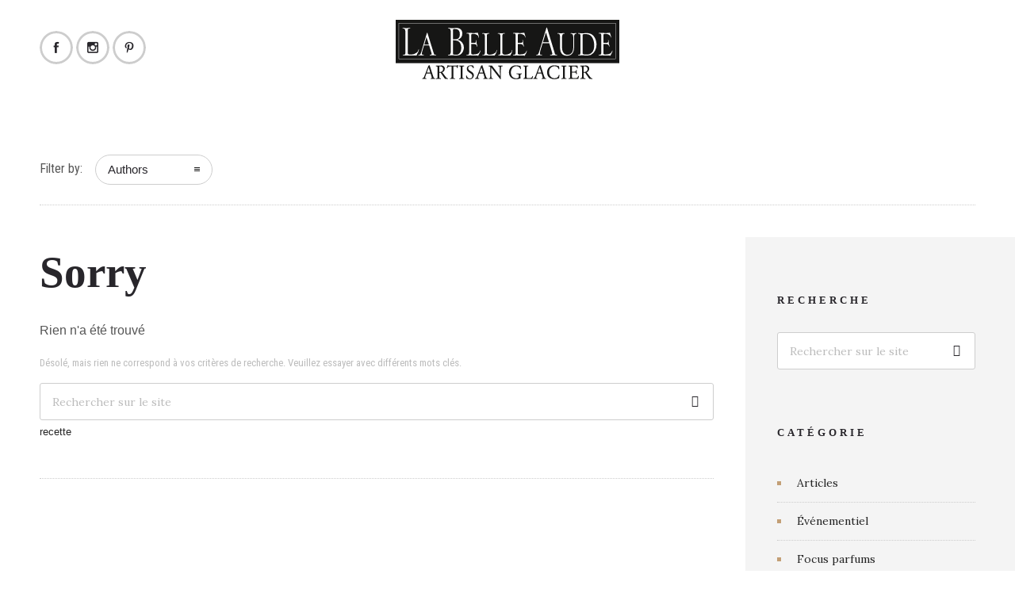

--- FILE ---
content_type: text/html; charset=utf-8
request_url: https://www.google.com/recaptcha/api2/anchor?ar=1&k=6LcWQ7AUAAAAADE_2K9iORPlpQgzsh5LvLMztJYt&co=aHR0cDovL3d3dy5sYWJlbGxlYXVkZS5mcjo4MA..&hl=en&v=N67nZn4AqZkNcbeMu4prBgzg&size=invisible&anchor-ms=20000&execute-ms=30000&cb=2msh2eum3oq2
body_size: 48868
content:
<!DOCTYPE HTML><html dir="ltr" lang="en"><head><meta http-equiv="Content-Type" content="text/html; charset=UTF-8">
<meta http-equiv="X-UA-Compatible" content="IE=edge">
<title>reCAPTCHA</title>
<style type="text/css">
/* cyrillic-ext */
@font-face {
  font-family: 'Roboto';
  font-style: normal;
  font-weight: 400;
  font-stretch: 100%;
  src: url(//fonts.gstatic.com/s/roboto/v48/KFO7CnqEu92Fr1ME7kSn66aGLdTylUAMa3GUBHMdazTgWw.woff2) format('woff2');
  unicode-range: U+0460-052F, U+1C80-1C8A, U+20B4, U+2DE0-2DFF, U+A640-A69F, U+FE2E-FE2F;
}
/* cyrillic */
@font-face {
  font-family: 'Roboto';
  font-style: normal;
  font-weight: 400;
  font-stretch: 100%;
  src: url(//fonts.gstatic.com/s/roboto/v48/KFO7CnqEu92Fr1ME7kSn66aGLdTylUAMa3iUBHMdazTgWw.woff2) format('woff2');
  unicode-range: U+0301, U+0400-045F, U+0490-0491, U+04B0-04B1, U+2116;
}
/* greek-ext */
@font-face {
  font-family: 'Roboto';
  font-style: normal;
  font-weight: 400;
  font-stretch: 100%;
  src: url(//fonts.gstatic.com/s/roboto/v48/KFO7CnqEu92Fr1ME7kSn66aGLdTylUAMa3CUBHMdazTgWw.woff2) format('woff2');
  unicode-range: U+1F00-1FFF;
}
/* greek */
@font-face {
  font-family: 'Roboto';
  font-style: normal;
  font-weight: 400;
  font-stretch: 100%;
  src: url(//fonts.gstatic.com/s/roboto/v48/KFO7CnqEu92Fr1ME7kSn66aGLdTylUAMa3-UBHMdazTgWw.woff2) format('woff2');
  unicode-range: U+0370-0377, U+037A-037F, U+0384-038A, U+038C, U+038E-03A1, U+03A3-03FF;
}
/* math */
@font-face {
  font-family: 'Roboto';
  font-style: normal;
  font-weight: 400;
  font-stretch: 100%;
  src: url(//fonts.gstatic.com/s/roboto/v48/KFO7CnqEu92Fr1ME7kSn66aGLdTylUAMawCUBHMdazTgWw.woff2) format('woff2');
  unicode-range: U+0302-0303, U+0305, U+0307-0308, U+0310, U+0312, U+0315, U+031A, U+0326-0327, U+032C, U+032F-0330, U+0332-0333, U+0338, U+033A, U+0346, U+034D, U+0391-03A1, U+03A3-03A9, U+03B1-03C9, U+03D1, U+03D5-03D6, U+03F0-03F1, U+03F4-03F5, U+2016-2017, U+2034-2038, U+203C, U+2040, U+2043, U+2047, U+2050, U+2057, U+205F, U+2070-2071, U+2074-208E, U+2090-209C, U+20D0-20DC, U+20E1, U+20E5-20EF, U+2100-2112, U+2114-2115, U+2117-2121, U+2123-214F, U+2190, U+2192, U+2194-21AE, U+21B0-21E5, U+21F1-21F2, U+21F4-2211, U+2213-2214, U+2216-22FF, U+2308-230B, U+2310, U+2319, U+231C-2321, U+2336-237A, U+237C, U+2395, U+239B-23B7, U+23D0, U+23DC-23E1, U+2474-2475, U+25AF, U+25B3, U+25B7, U+25BD, U+25C1, U+25CA, U+25CC, U+25FB, U+266D-266F, U+27C0-27FF, U+2900-2AFF, U+2B0E-2B11, U+2B30-2B4C, U+2BFE, U+3030, U+FF5B, U+FF5D, U+1D400-1D7FF, U+1EE00-1EEFF;
}
/* symbols */
@font-face {
  font-family: 'Roboto';
  font-style: normal;
  font-weight: 400;
  font-stretch: 100%;
  src: url(//fonts.gstatic.com/s/roboto/v48/KFO7CnqEu92Fr1ME7kSn66aGLdTylUAMaxKUBHMdazTgWw.woff2) format('woff2');
  unicode-range: U+0001-000C, U+000E-001F, U+007F-009F, U+20DD-20E0, U+20E2-20E4, U+2150-218F, U+2190, U+2192, U+2194-2199, U+21AF, U+21E6-21F0, U+21F3, U+2218-2219, U+2299, U+22C4-22C6, U+2300-243F, U+2440-244A, U+2460-24FF, U+25A0-27BF, U+2800-28FF, U+2921-2922, U+2981, U+29BF, U+29EB, U+2B00-2BFF, U+4DC0-4DFF, U+FFF9-FFFB, U+10140-1018E, U+10190-1019C, U+101A0, U+101D0-101FD, U+102E0-102FB, U+10E60-10E7E, U+1D2C0-1D2D3, U+1D2E0-1D37F, U+1F000-1F0FF, U+1F100-1F1AD, U+1F1E6-1F1FF, U+1F30D-1F30F, U+1F315, U+1F31C, U+1F31E, U+1F320-1F32C, U+1F336, U+1F378, U+1F37D, U+1F382, U+1F393-1F39F, U+1F3A7-1F3A8, U+1F3AC-1F3AF, U+1F3C2, U+1F3C4-1F3C6, U+1F3CA-1F3CE, U+1F3D4-1F3E0, U+1F3ED, U+1F3F1-1F3F3, U+1F3F5-1F3F7, U+1F408, U+1F415, U+1F41F, U+1F426, U+1F43F, U+1F441-1F442, U+1F444, U+1F446-1F449, U+1F44C-1F44E, U+1F453, U+1F46A, U+1F47D, U+1F4A3, U+1F4B0, U+1F4B3, U+1F4B9, U+1F4BB, U+1F4BF, U+1F4C8-1F4CB, U+1F4D6, U+1F4DA, U+1F4DF, U+1F4E3-1F4E6, U+1F4EA-1F4ED, U+1F4F7, U+1F4F9-1F4FB, U+1F4FD-1F4FE, U+1F503, U+1F507-1F50B, U+1F50D, U+1F512-1F513, U+1F53E-1F54A, U+1F54F-1F5FA, U+1F610, U+1F650-1F67F, U+1F687, U+1F68D, U+1F691, U+1F694, U+1F698, U+1F6AD, U+1F6B2, U+1F6B9-1F6BA, U+1F6BC, U+1F6C6-1F6CF, U+1F6D3-1F6D7, U+1F6E0-1F6EA, U+1F6F0-1F6F3, U+1F6F7-1F6FC, U+1F700-1F7FF, U+1F800-1F80B, U+1F810-1F847, U+1F850-1F859, U+1F860-1F887, U+1F890-1F8AD, U+1F8B0-1F8BB, U+1F8C0-1F8C1, U+1F900-1F90B, U+1F93B, U+1F946, U+1F984, U+1F996, U+1F9E9, U+1FA00-1FA6F, U+1FA70-1FA7C, U+1FA80-1FA89, U+1FA8F-1FAC6, U+1FACE-1FADC, U+1FADF-1FAE9, U+1FAF0-1FAF8, U+1FB00-1FBFF;
}
/* vietnamese */
@font-face {
  font-family: 'Roboto';
  font-style: normal;
  font-weight: 400;
  font-stretch: 100%;
  src: url(//fonts.gstatic.com/s/roboto/v48/KFO7CnqEu92Fr1ME7kSn66aGLdTylUAMa3OUBHMdazTgWw.woff2) format('woff2');
  unicode-range: U+0102-0103, U+0110-0111, U+0128-0129, U+0168-0169, U+01A0-01A1, U+01AF-01B0, U+0300-0301, U+0303-0304, U+0308-0309, U+0323, U+0329, U+1EA0-1EF9, U+20AB;
}
/* latin-ext */
@font-face {
  font-family: 'Roboto';
  font-style: normal;
  font-weight: 400;
  font-stretch: 100%;
  src: url(//fonts.gstatic.com/s/roboto/v48/KFO7CnqEu92Fr1ME7kSn66aGLdTylUAMa3KUBHMdazTgWw.woff2) format('woff2');
  unicode-range: U+0100-02BA, U+02BD-02C5, U+02C7-02CC, U+02CE-02D7, U+02DD-02FF, U+0304, U+0308, U+0329, U+1D00-1DBF, U+1E00-1E9F, U+1EF2-1EFF, U+2020, U+20A0-20AB, U+20AD-20C0, U+2113, U+2C60-2C7F, U+A720-A7FF;
}
/* latin */
@font-face {
  font-family: 'Roboto';
  font-style: normal;
  font-weight: 400;
  font-stretch: 100%;
  src: url(//fonts.gstatic.com/s/roboto/v48/KFO7CnqEu92Fr1ME7kSn66aGLdTylUAMa3yUBHMdazQ.woff2) format('woff2');
  unicode-range: U+0000-00FF, U+0131, U+0152-0153, U+02BB-02BC, U+02C6, U+02DA, U+02DC, U+0304, U+0308, U+0329, U+2000-206F, U+20AC, U+2122, U+2191, U+2193, U+2212, U+2215, U+FEFF, U+FFFD;
}
/* cyrillic-ext */
@font-face {
  font-family: 'Roboto';
  font-style: normal;
  font-weight: 500;
  font-stretch: 100%;
  src: url(//fonts.gstatic.com/s/roboto/v48/KFO7CnqEu92Fr1ME7kSn66aGLdTylUAMa3GUBHMdazTgWw.woff2) format('woff2');
  unicode-range: U+0460-052F, U+1C80-1C8A, U+20B4, U+2DE0-2DFF, U+A640-A69F, U+FE2E-FE2F;
}
/* cyrillic */
@font-face {
  font-family: 'Roboto';
  font-style: normal;
  font-weight: 500;
  font-stretch: 100%;
  src: url(//fonts.gstatic.com/s/roboto/v48/KFO7CnqEu92Fr1ME7kSn66aGLdTylUAMa3iUBHMdazTgWw.woff2) format('woff2');
  unicode-range: U+0301, U+0400-045F, U+0490-0491, U+04B0-04B1, U+2116;
}
/* greek-ext */
@font-face {
  font-family: 'Roboto';
  font-style: normal;
  font-weight: 500;
  font-stretch: 100%;
  src: url(//fonts.gstatic.com/s/roboto/v48/KFO7CnqEu92Fr1ME7kSn66aGLdTylUAMa3CUBHMdazTgWw.woff2) format('woff2');
  unicode-range: U+1F00-1FFF;
}
/* greek */
@font-face {
  font-family: 'Roboto';
  font-style: normal;
  font-weight: 500;
  font-stretch: 100%;
  src: url(//fonts.gstatic.com/s/roboto/v48/KFO7CnqEu92Fr1ME7kSn66aGLdTylUAMa3-UBHMdazTgWw.woff2) format('woff2');
  unicode-range: U+0370-0377, U+037A-037F, U+0384-038A, U+038C, U+038E-03A1, U+03A3-03FF;
}
/* math */
@font-face {
  font-family: 'Roboto';
  font-style: normal;
  font-weight: 500;
  font-stretch: 100%;
  src: url(//fonts.gstatic.com/s/roboto/v48/KFO7CnqEu92Fr1ME7kSn66aGLdTylUAMawCUBHMdazTgWw.woff2) format('woff2');
  unicode-range: U+0302-0303, U+0305, U+0307-0308, U+0310, U+0312, U+0315, U+031A, U+0326-0327, U+032C, U+032F-0330, U+0332-0333, U+0338, U+033A, U+0346, U+034D, U+0391-03A1, U+03A3-03A9, U+03B1-03C9, U+03D1, U+03D5-03D6, U+03F0-03F1, U+03F4-03F5, U+2016-2017, U+2034-2038, U+203C, U+2040, U+2043, U+2047, U+2050, U+2057, U+205F, U+2070-2071, U+2074-208E, U+2090-209C, U+20D0-20DC, U+20E1, U+20E5-20EF, U+2100-2112, U+2114-2115, U+2117-2121, U+2123-214F, U+2190, U+2192, U+2194-21AE, U+21B0-21E5, U+21F1-21F2, U+21F4-2211, U+2213-2214, U+2216-22FF, U+2308-230B, U+2310, U+2319, U+231C-2321, U+2336-237A, U+237C, U+2395, U+239B-23B7, U+23D0, U+23DC-23E1, U+2474-2475, U+25AF, U+25B3, U+25B7, U+25BD, U+25C1, U+25CA, U+25CC, U+25FB, U+266D-266F, U+27C0-27FF, U+2900-2AFF, U+2B0E-2B11, U+2B30-2B4C, U+2BFE, U+3030, U+FF5B, U+FF5D, U+1D400-1D7FF, U+1EE00-1EEFF;
}
/* symbols */
@font-face {
  font-family: 'Roboto';
  font-style: normal;
  font-weight: 500;
  font-stretch: 100%;
  src: url(//fonts.gstatic.com/s/roboto/v48/KFO7CnqEu92Fr1ME7kSn66aGLdTylUAMaxKUBHMdazTgWw.woff2) format('woff2');
  unicode-range: U+0001-000C, U+000E-001F, U+007F-009F, U+20DD-20E0, U+20E2-20E4, U+2150-218F, U+2190, U+2192, U+2194-2199, U+21AF, U+21E6-21F0, U+21F3, U+2218-2219, U+2299, U+22C4-22C6, U+2300-243F, U+2440-244A, U+2460-24FF, U+25A0-27BF, U+2800-28FF, U+2921-2922, U+2981, U+29BF, U+29EB, U+2B00-2BFF, U+4DC0-4DFF, U+FFF9-FFFB, U+10140-1018E, U+10190-1019C, U+101A0, U+101D0-101FD, U+102E0-102FB, U+10E60-10E7E, U+1D2C0-1D2D3, U+1D2E0-1D37F, U+1F000-1F0FF, U+1F100-1F1AD, U+1F1E6-1F1FF, U+1F30D-1F30F, U+1F315, U+1F31C, U+1F31E, U+1F320-1F32C, U+1F336, U+1F378, U+1F37D, U+1F382, U+1F393-1F39F, U+1F3A7-1F3A8, U+1F3AC-1F3AF, U+1F3C2, U+1F3C4-1F3C6, U+1F3CA-1F3CE, U+1F3D4-1F3E0, U+1F3ED, U+1F3F1-1F3F3, U+1F3F5-1F3F7, U+1F408, U+1F415, U+1F41F, U+1F426, U+1F43F, U+1F441-1F442, U+1F444, U+1F446-1F449, U+1F44C-1F44E, U+1F453, U+1F46A, U+1F47D, U+1F4A3, U+1F4B0, U+1F4B3, U+1F4B9, U+1F4BB, U+1F4BF, U+1F4C8-1F4CB, U+1F4D6, U+1F4DA, U+1F4DF, U+1F4E3-1F4E6, U+1F4EA-1F4ED, U+1F4F7, U+1F4F9-1F4FB, U+1F4FD-1F4FE, U+1F503, U+1F507-1F50B, U+1F50D, U+1F512-1F513, U+1F53E-1F54A, U+1F54F-1F5FA, U+1F610, U+1F650-1F67F, U+1F687, U+1F68D, U+1F691, U+1F694, U+1F698, U+1F6AD, U+1F6B2, U+1F6B9-1F6BA, U+1F6BC, U+1F6C6-1F6CF, U+1F6D3-1F6D7, U+1F6E0-1F6EA, U+1F6F0-1F6F3, U+1F6F7-1F6FC, U+1F700-1F7FF, U+1F800-1F80B, U+1F810-1F847, U+1F850-1F859, U+1F860-1F887, U+1F890-1F8AD, U+1F8B0-1F8BB, U+1F8C0-1F8C1, U+1F900-1F90B, U+1F93B, U+1F946, U+1F984, U+1F996, U+1F9E9, U+1FA00-1FA6F, U+1FA70-1FA7C, U+1FA80-1FA89, U+1FA8F-1FAC6, U+1FACE-1FADC, U+1FADF-1FAE9, U+1FAF0-1FAF8, U+1FB00-1FBFF;
}
/* vietnamese */
@font-face {
  font-family: 'Roboto';
  font-style: normal;
  font-weight: 500;
  font-stretch: 100%;
  src: url(//fonts.gstatic.com/s/roboto/v48/KFO7CnqEu92Fr1ME7kSn66aGLdTylUAMa3OUBHMdazTgWw.woff2) format('woff2');
  unicode-range: U+0102-0103, U+0110-0111, U+0128-0129, U+0168-0169, U+01A0-01A1, U+01AF-01B0, U+0300-0301, U+0303-0304, U+0308-0309, U+0323, U+0329, U+1EA0-1EF9, U+20AB;
}
/* latin-ext */
@font-face {
  font-family: 'Roboto';
  font-style: normal;
  font-weight: 500;
  font-stretch: 100%;
  src: url(//fonts.gstatic.com/s/roboto/v48/KFO7CnqEu92Fr1ME7kSn66aGLdTylUAMa3KUBHMdazTgWw.woff2) format('woff2');
  unicode-range: U+0100-02BA, U+02BD-02C5, U+02C7-02CC, U+02CE-02D7, U+02DD-02FF, U+0304, U+0308, U+0329, U+1D00-1DBF, U+1E00-1E9F, U+1EF2-1EFF, U+2020, U+20A0-20AB, U+20AD-20C0, U+2113, U+2C60-2C7F, U+A720-A7FF;
}
/* latin */
@font-face {
  font-family: 'Roboto';
  font-style: normal;
  font-weight: 500;
  font-stretch: 100%;
  src: url(//fonts.gstatic.com/s/roboto/v48/KFO7CnqEu92Fr1ME7kSn66aGLdTylUAMa3yUBHMdazQ.woff2) format('woff2');
  unicode-range: U+0000-00FF, U+0131, U+0152-0153, U+02BB-02BC, U+02C6, U+02DA, U+02DC, U+0304, U+0308, U+0329, U+2000-206F, U+20AC, U+2122, U+2191, U+2193, U+2212, U+2215, U+FEFF, U+FFFD;
}
/* cyrillic-ext */
@font-face {
  font-family: 'Roboto';
  font-style: normal;
  font-weight: 900;
  font-stretch: 100%;
  src: url(//fonts.gstatic.com/s/roboto/v48/KFO7CnqEu92Fr1ME7kSn66aGLdTylUAMa3GUBHMdazTgWw.woff2) format('woff2');
  unicode-range: U+0460-052F, U+1C80-1C8A, U+20B4, U+2DE0-2DFF, U+A640-A69F, U+FE2E-FE2F;
}
/* cyrillic */
@font-face {
  font-family: 'Roboto';
  font-style: normal;
  font-weight: 900;
  font-stretch: 100%;
  src: url(//fonts.gstatic.com/s/roboto/v48/KFO7CnqEu92Fr1ME7kSn66aGLdTylUAMa3iUBHMdazTgWw.woff2) format('woff2');
  unicode-range: U+0301, U+0400-045F, U+0490-0491, U+04B0-04B1, U+2116;
}
/* greek-ext */
@font-face {
  font-family: 'Roboto';
  font-style: normal;
  font-weight: 900;
  font-stretch: 100%;
  src: url(//fonts.gstatic.com/s/roboto/v48/KFO7CnqEu92Fr1ME7kSn66aGLdTylUAMa3CUBHMdazTgWw.woff2) format('woff2');
  unicode-range: U+1F00-1FFF;
}
/* greek */
@font-face {
  font-family: 'Roboto';
  font-style: normal;
  font-weight: 900;
  font-stretch: 100%;
  src: url(//fonts.gstatic.com/s/roboto/v48/KFO7CnqEu92Fr1ME7kSn66aGLdTylUAMa3-UBHMdazTgWw.woff2) format('woff2');
  unicode-range: U+0370-0377, U+037A-037F, U+0384-038A, U+038C, U+038E-03A1, U+03A3-03FF;
}
/* math */
@font-face {
  font-family: 'Roboto';
  font-style: normal;
  font-weight: 900;
  font-stretch: 100%;
  src: url(//fonts.gstatic.com/s/roboto/v48/KFO7CnqEu92Fr1ME7kSn66aGLdTylUAMawCUBHMdazTgWw.woff2) format('woff2');
  unicode-range: U+0302-0303, U+0305, U+0307-0308, U+0310, U+0312, U+0315, U+031A, U+0326-0327, U+032C, U+032F-0330, U+0332-0333, U+0338, U+033A, U+0346, U+034D, U+0391-03A1, U+03A3-03A9, U+03B1-03C9, U+03D1, U+03D5-03D6, U+03F0-03F1, U+03F4-03F5, U+2016-2017, U+2034-2038, U+203C, U+2040, U+2043, U+2047, U+2050, U+2057, U+205F, U+2070-2071, U+2074-208E, U+2090-209C, U+20D0-20DC, U+20E1, U+20E5-20EF, U+2100-2112, U+2114-2115, U+2117-2121, U+2123-214F, U+2190, U+2192, U+2194-21AE, U+21B0-21E5, U+21F1-21F2, U+21F4-2211, U+2213-2214, U+2216-22FF, U+2308-230B, U+2310, U+2319, U+231C-2321, U+2336-237A, U+237C, U+2395, U+239B-23B7, U+23D0, U+23DC-23E1, U+2474-2475, U+25AF, U+25B3, U+25B7, U+25BD, U+25C1, U+25CA, U+25CC, U+25FB, U+266D-266F, U+27C0-27FF, U+2900-2AFF, U+2B0E-2B11, U+2B30-2B4C, U+2BFE, U+3030, U+FF5B, U+FF5D, U+1D400-1D7FF, U+1EE00-1EEFF;
}
/* symbols */
@font-face {
  font-family: 'Roboto';
  font-style: normal;
  font-weight: 900;
  font-stretch: 100%;
  src: url(//fonts.gstatic.com/s/roboto/v48/KFO7CnqEu92Fr1ME7kSn66aGLdTylUAMaxKUBHMdazTgWw.woff2) format('woff2');
  unicode-range: U+0001-000C, U+000E-001F, U+007F-009F, U+20DD-20E0, U+20E2-20E4, U+2150-218F, U+2190, U+2192, U+2194-2199, U+21AF, U+21E6-21F0, U+21F3, U+2218-2219, U+2299, U+22C4-22C6, U+2300-243F, U+2440-244A, U+2460-24FF, U+25A0-27BF, U+2800-28FF, U+2921-2922, U+2981, U+29BF, U+29EB, U+2B00-2BFF, U+4DC0-4DFF, U+FFF9-FFFB, U+10140-1018E, U+10190-1019C, U+101A0, U+101D0-101FD, U+102E0-102FB, U+10E60-10E7E, U+1D2C0-1D2D3, U+1D2E0-1D37F, U+1F000-1F0FF, U+1F100-1F1AD, U+1F1E6-1F1FF, U+1F30D-1F30F, U+1F315, U+1F31C, U+1F31E, U+1F320-1F32C, U+1F336, U+1F378, U+1F37D, U+1F382, U+1F393-1F39F, U+1F3A7-1F3A8, U+1F3AC-1F3AF, U+1F3C2, U+1F3C4-1F3C6, U+1F3CA-1F3CE, U+1F3D4-1F3E0, U+1F3ED, U+1F3F1-1F3F3, U+1F3F5-1F3F7, U+1F408, U+1F415, U+1F41F, U+1F426, U+1F43F, U+1F441-1F442, U+1F444, U+1F446-1F449, U+1F44C-1F44E, U+1F453, U+1F46A, U+1F47D, U+1F4A3, U+1F4B0, U+1F4B3, U+1F4B9, U+1F4BB, U+1F4BF, U+1F4C8-1F4CB, U+1F4D6, U+1F4DA, U+1F4DF, U+1F4E3-1F4E6, U+1F4EA-1F4ED, U+1F4F7, U+1F4F9-1F4FB, U+1F4FD-1F4FE, U+1F503, U+1F507-1F50B, U+1F50D, U+1F512-1F513, U+1F53E-1F54A, U+1F54F-1F5FA, U+1F610, U+1F650-1F67F, U+1F687, U+1F68D, U+1F691, U+1F694, U+1F698, U+1F6AD, U+1F6B2, U+1F6B9-1F6BA, U+1F6BC, U+1F6C6-1F6CF, U+1F6D3-1F6D7, U+1F6E0-1F6EA, U+1F6F0-1F6F3, U+1F6F7-1F6FC, U+1F700-1F7FF, U+1F800-1F80B, U+1F810-1F847, U+1F850-1F859, U+1F860-1F887, U+1F890-1F8AD, U+1F8B0-1F8BB, U+1F8C0-1F8C1, U+1F900-1F90B, U+1F93B, U+1F946, U+1F984, U+1F996, U+1F9E9, U+1FA00-1FA6F, U+1FA70-1FA7C, U+1FA80-1FA89, U+1FA8F-1FAC6, U+1FACE-1FADC, U+1FADF-1FAE9, U+1FAF0-1FAF8, U+1FB00-1FBFF;
}
/* vietnamese */
@font-face {
  font-family: 'Roboto';
  font-style: normal;
  font-weight: 900;
  font-stretch: 100%;
  src: url(//fonts.gstatic.com/s/roboto/v48/KFO7CnqEu92Fr1ME7kSn66aGLdTylUAMa3OUBHMdazTgWw.woff2) format('woff2');
  unicode-range: U+0102-0103, U+0110-0111, U+0128-0129, U+0168-0169, U+01A0-01A1, U+01AF-01B0, U+0300-0301, U+0303-0304, U+0308-0309, U+0323, U+0329, U+1EA0-1EF9, U+20AB;
}
/* latin-ext */
@font-face {
  font-family: 'Roboto';
  font-style: normal;
  font-weight: 900;
  font-stretch: 100%;
  src: url(//fonts.gstatic.com/s/roboto/v48/KFO7CnqEu92Fr1ME7kSn66aGLdTylUAMa3KUBHMdazTgWw.woff2) format('woff2');
  unicode-range: U+0100-02BA, U+02BD-02C5, U+02C7-02CC, U+02CE-02D7, U+02DD-02FF, U+0304, U+0308, U+0329, U+1D00-1DBF, U+1E00-1E9F, U+1EF2-1EFF, U+2020, U+20A0-20AB, U+20AD-20C0, U+2113, U+2C60-2C7F, U+A720-A7FF;
}
/* latin */
@font-face {
  font-family: 'Roboto';
  font-style: normal;
  font-weight: 900;
  font-stretch: 100%;
  src: url(//fonts.gstatic.com/s/roboto/v48/KFO7CnqEu92Fr1ME7kSn66aGLdTylUAMa3yUBHMdazQ.woff2) format('woff2');
  unicode-range: U+0000-00FF, U+0131, U+0152-0153, U+02BB-02BC, U+02C6, U+02DA, U+02DC, U+0304, U+0308, U+0329, U+2000-206F, U+20AC, U+2122, U+2191, U+2193, U+2212, U+2215, U+FEFF, U+FFFD;
}

</style>
<link rel="stylesheet" type="text/css" href="https://www.gstatic.com/recaptcha/releases/N67nZn4AqZkNcbeMu4prBgzg/styles__ltr.css">
<script nonce="Y98diy7vLEAdTaL19Swfjw" type="text/javascript">window['__recaptcha_api'] = 'https://www.google.com/recaptcha/api2/';</script>
<script type="text/javascript" src="https://www.gstatic.com/recaptcha/releases/N67nZn4AqZkNcbeMu4prBgzg/recaptcha__en.js" nonce="Y98diy7vLEAdTaL19Swfjw">
      
    </script></head>
<body><div id="rc-anchor-alert" class="rc-anchor-alert"></div>
<input type="hidden" id="recaptcha-token" value="[base64]">
<script type="text/javascript" nonce="Y98diy7vLEAdTaL19Swfjw">
      recaptcha.anchor.Main.init("[\x22ainput\x22,[\x22bgdata\x22,\x22\x22,\[base64]/[base64]/[base64]/[base64]/[base64]/[base64]/KGcoTywyNTMsTy5PKSxVRyhPLEMpKTpnKE8sMjUzLEMpLE8pKSxsKSksTykpfSxieT1mdW5jdGlvbihDLE8sdSxsKXtmb3IobD0odT1SKEMpLDApO08+MDtPLS0pbD1sPDw4fFooQyk7ZyhDLHUsbCl9LFVHPWZ1bmN0aW9uKEMsTyl7Qy5pLmxlbmd0aD4xMDQ/[base64]/[base64]/[base64]/[base64]/[base64]/[base64]/[base64]\\u003d\x22,\[base64]\\u003d\\u003d\x22,\[base64]/Drh5Ew6NEw4IVDMOHw5TDkkJNwqEmPHd6w5MPP8O3KjfDnRo3w5Ulw6LCnm90KR1rwpQYAMOtNWRTEsKHRcK9NX1Ww63DnsKjwol4E2vClzfChFjDsVt+OgnCowDCnsKgLMOkwr8jRAUrw5I0CTjCkC9YVT8AAx91CzQUwqdHw4R6w4oKCsK4FMOgVm/[base64]/Cgx/[base64]/DghhqL0/CnW/DssOiWFtcw5HDhsOuw7UTwpTDq27CvnrCv3DDskNwCCDCssKHw459KMKFPCp+w70/[base64]/wpfDuMOsdl15RMOQO8OAaUDDusK7JiJfwo0kZ8KMV8KBEm9MBMONw6DDinxfwpUBwozCl3/[base64]/DpRXDtB9dF3M1wpsgwoPChSc4aMO5D8Oyw691UR4gwpQjVlbDiwvDu8O/[base64]/CvBLClRpAL8K/X8KdWMK8TMKpw5BCXMKWZGtYwqh5EcKgw7bDpjkDGWFRUX8ew47DpMO3wqBtVMODEEwMNzojTMKRLwgAEjkbLgFSwowVSMO4w7AWwovCnsO/woJASQ5LAMKOw6ZnworCq8OsZcOSa8O/w43CoMOGJRIgwqXCpMKqC8K1b8KCwp3CssOCwoBJR3tudMOKBh1SYAFyw5zCsMKpVkRnUiFDCsKLwqlkw45Jw7M2wooBw6PCkn4oFcOnw48vesKiwrHDqAwZw4XDqDLCm8KLdmPCosKuFhMSw4gtw4hCw5AZBMOoR8KkI0/CscK6TcKQaXETQMOLw7Uuw5IKbMOHY1VuwqvCl0cEPMKbEXvDlGTDoMKiw6vCsV9absK9EMK/YivDvcOUdwDChcOAFUjDl8KIYUnDqMKAKSfChBPDvybChQ3Dj1XDgz1rwpzCn8O4RcKTw5ERwqlbwrjCjMKBRnt6IwNEwobDrMKiw4UHwoTCn1nCh09vLlfCj8KldTbDgsK5Om/DnsKdHXXDnDvDt8OPExrCmRrDj8KiwodvV8KMBks6w5ROwpDCocOvw49oJjMPw7HDvMKif8OTwrLDscO9w6E9wpAKMAZpIwDDpsKOd2bDjcO7wovCnkLCjyrCusKKCcKZw5RUwoHDtm0lPyJVw4HCtT/[base64]/Cj8OLXjjDrjHDpXLCgznCk8OywpESJcOEwofDiB/CtcOUZwXDlnocZC5OEsKlasKkVTnDpgxuw7UAACnDpMKuworCjsOjPSIHw5fDqVZLQzbChMKXwrDCtsOnw4fDhsKPwqDDvsO1woEMYm7CscOJJnA/AcK9wpFdw7vCgsOEwqHDvGLDtsO/wrnCg8Kcw44YP8KudEHDlcK2JcK1acOkwq/[base64]/wpZoOMK+aTZswpPCusOKwrTChm4HHxoAH8K2L2/[base64]/VsOawo3Dv0stwpjDqlvCqcOvcFfDp8K4f8OrZMKWwoDCncKkKWctw77DnVcoNcKxw60sSD3CkEwFw7cSJWJHwqfCpmdxw7TDicKbfcOywoLChhDCvmAZwoHClxJpcz1tFF/[base64]/Dww8wp/DqA/DpsK2V8KmS8OGExrClmtPdcOJUcORWE3Cj8OAw7E1IWDDmBkjR8KpwrLDocKRFMK7ZcOEM8Otw4nCm2XCozfDscKxK8K+wox/woPCgRdoam7DshXCpnNLf31YwqrCnnLCo8O+LxfCksKHe8KaXsKEZ3/CrcKKwrXDqMKiSRbDl0DDsitMw6PCqMKMw5LCusKwwqNwYQnCs8KmwoVDHMOkw5rDpVfDi8ONwpzDsWhxdMOXwpA1DMKmwpPCqWl5DQzDkEg4w7/[base64]/[base64]/Coz3DlWrCh8Kbwq/ChxYCwpRHCsKEDMKqDcKeEcOiXg3DrcO8wqQedTTDgwl4w7PCpCZfw7Rfaltjw6gLw7kcw77CkMKuScKGem0Bw5gBNsKdw53CkMK6ZjvCh2MBwqVgwprDrsKcFSnDnMK/[base64]/[base64]/DuMOXCsOAwqTDtMKkCHnCu8KmVsO9wo0cUAoYGcOWw7FrJsOrwoXCqi/[base64]/Cu8Okw57CocKgw4MewpnDiFTDgsKFIAZqw7oAwovDnMOHwo7Cn8OAwqVQwpvDlsKPeFXCsGnCnQ5IM8OuAcKGPWIlNTbDigIhwr0Vw7HCqG4Kw5USw7hnBxjDkcKswoPDqsONTsOmCcOXc1/DjFPCqEfCvMKtKXzCgcK2Sz9DwrnClWvCicKBwozDjD7Cqg86wrBwUsOGKnUAwpgwEwjCncKtw4syw4stWgLDshxEwqspwpXDslHCo8KzwpxZdgXDlyLDusKpSsKnwqdGw406ZMO2wr/[base64]/DqwPCgU3CgcK0w7t7EsKSGcK3w6E9WFDCkRYnTMOow7ADwonDjXXDuWjDjcO/wr3DnWzCg8KFwpnCtMKHa3sQOMKfwpTDqMOPbG7ChXHDpsOKBHLDrsOmCcO/w6bDqyDDtsO0w5HDoBQhw4dcwqfCnsONw67CmEF7I2jDtHfCuMKNKMOOYxJtP1cvbsKtw5RTwp3CoCI/w7dpw4doPmwmw7EQPy3CpE7Do0JLwrldw5/[base64]/DvsO3w7Rtw4V0b8O/bXbCo8K9wpTCnmnCpcOjw7/DoAklIsOGw6rDsVTDtTrCocOvC3PDlkfCm8OpZFvCoHYIUsKZwozClSoybQ7Co8KTw70YTQgEwoTDlzrDsUFzL2Jrw4jCogw8Q0N6FA/CsXhWw4XDvnjCjDfCmcKYwqfDh3kSwqBXYMOTw4jDucOywqfCgEQtw51Dw4zDiMK2T3YJwqjDu8Owwo/Ct17CkMKfAz54wr1TdA8Zw63CmRYSw4xzw74lWMKzVGAZwqUJCcO4wqpUDsOuwrbCpsO4wrAwwoPDk8KNGsOHw5/DgcOhYMOpbsKfwocQw4bCnWIWGWrDlyENMEfDpMObw4zCh8OLwrjCscOSw5rCvlF4w7HDlsKKw7zDkhJDNMOTWQsVehXDpm/[base64]/DlMORe3/[base64]/Dlj1eW8KQL2zDjMK5XMOmwqdqwo1mw7d2P8KcwrZpXMOvax91wphow73DgB/DhGAwN2LCqGbDsRMXw6YXw7rCkkMWw6/Dq8KMwqVnJ0bDu0PDgcOFAVrDqMOawoQUM8OAwpXCkTIFwq5Owp/CjcKTw4gTw4hOOm7ClSsAw7R+wrbDnMO+BWfCnUgYOk/Du8OtwoEcw6bCnAbDnMOfw7PChcKlCl80wqVFw5E9EsOofsOtw73CmsK7w6DCkMOzw6cFUmfCtXhvcG9ewrhpJ8KDw5sPwp5RwonDlMK7bMOjAgnDhSfDom3Du8KqeEMew7DCpcOKVl3Dm1cDwrLCgMKlw7rDiHYRwr0jB2/CuMK5w4NTwr5Qwo86wrTCoSrDoMOPJQvDn2oGHTHDj8OGwq3ChsKFNUZ/w4DDjsOSwr15wpIWw41fGgDDhE/[base64]/CvMK5wpnDi0vDh3TDux7DgE88w5fCo0sdF8KwQ3fDrMOAGsOAw5/Ciy1SfcKZJFzCh0LCpjkUw6RCw4DCkwLDtlHDgVTCr2pRUMOqNMKvI8O9H17DoMOqw7Ntw6vDiMOBwrfCncO0wonCpMObwrbDs8Kqwp07V3xNUFvDucKYTF1WwoNnw64Jwp3CgyHCucOgIl/DsSHCn1/CtlB7TgHDjRF2ag5HwpMlw51hcHbDl8K3w77Cq8OETQpMw6sBCsK2w4FOwrt4WcO9w6vCpgpnw5sSwo3CoXRDw74swrjDtz/CiVzDqsOdw7vDg8OLOMOuwqXDsSM4w7Mcwp1jwp9vQ8OZw4ZsT0B+JwzDlmvCncOVw6TCoj7DkcKXXAjDq8K8w4LCpsOGw4bDusK/wo47wp42wqdMRxxqw4YpwrgBwr3DnQnClHgIA3p0wpbDuG5rwrjDnsOnwo/DniEUbMKhw6YNw6PCgcOvZsOULVbCkTrConXCtDkvw5tCwqTDsjlAZcK0aMKlcMK+w51pJHxrKRjDucONaWIzwqXCtl7Cn13ClMKNY8K2w4RwwowDwrJ4woPDlD3DmyV0aEU0VCbDghDCukDCoDJyA8KSwo1Xw6vCj3/CgMKZwqHDjsKrYkjCqcKAwrw7wrHCgMKgwrArdsKVQcOGwqfCv8Ovwqd8w5UFLcKEwqjChsKYJMKRw78/MsKYwolUbT7DqD7Di8OydsOrSsOpwqvCkDA/XcOuc8Kiwqdsw7x2w6wLw7NnM8ObUknCmxtHw4AaEVFCVxrCsMKiw4VNa8Odwr3DvMOWw4YGBTttacK/w7AZwoUFfwUKHEfCl8KcRmvDqcOmw4MKCzLDrMK+wq3Cuk7DjgTDisKeV2nDrCEgNUnCsMOowobCjcKcP8OVDmJ3wronw6rCicOmw7LDjzIfeV1vAhF4w7VkwpA9w7AzQ8OOwq5DwqU1wpLCn8KAOcODWWxEXxbCjcOrw4keU8Kow70LHcK/wodHWsOrGMOOLMO/[base64]/Cpm1yw7h8woQEPxfCg0t0w4TCisKUwq5ow5p/[base64]/Cr1ANHDUhw4rCp0N/wroQw7IrwpHDicOhw4/ClxJFw4s0JcKyYMKiT8KoQMKbSkfClCFHeFxBwqfCocOvesOYNSvDh8KBb8ODw4YlwrTClnHCjsOHwp7Drh3CosKkwo3Dkl7DtWPCt8OSw7jDr8K+PsO/OsKIw7h/FMKswposw4zDtMK7cMOhwqXDjnVfwoDDt1Mvw497wp3CpD0BwqvCvMO+w55Ua8K2XMOZcmrCrwJ3bWEnNMO1fcO5w5wCPlHDoznCv1HDncOGwpTDlgoGwqnDqWfClkTCrMOkLcK4L8O2wp3CpsOTDsKlwpnCm8KpAMOFwrBBwpJsBsKlbsKRQcOSw6cCYWjCuMOfw4/Drn52DGXCjMOuf8OFwoR8IsKXw5jDr8KwwqzCtsKCwrzCuhbCocO9eMKZJsKlWMOYwogNOcOvwos/[base64]/fWguwpoPw5LDtsOEPsO0wqgzw4YaV8Okw4RDbTV8GMKqNMKOwqrDgcOwL8KdaFfDj0xTMw8oD0tZwrXCocO6MsKRZMOXwoXCtTbCqizCixh4w7gzwqzCuzxfPyU/dcOcBUY9wovCkgDCt8KXw5cJworCv8OAwpLCi8OWw519woHCiAkPwpvCqcKIwrPCpcOkw5jDnQAlwrgow4TDpsODwr3Dh2HCqcKDw4ZIEH8tBAnCtWkWUU7DvhnCrFdnLsOEwrzDpWbCpHd/E8Ktw7Z2CMKNPAXDrMKKwrp7KMOtPVLCrMO4wqPDisOkwqzCiCrCpHUCRiERw6DDk8OKG8KfPAoBcMOiw4gnwoHCuMORw7XCssO4wqPDo8K/NXTCiXA6wrFuw7rDl8KdUBjChwEcwrA1w6LDosOZw47Ck00RwrHCoy15wphMAXjDjsKNw6XDksOnLGQUXjVnw7XCscKiBwHDn117wrHCrnVBwq3DlMOGaFHCjCDCrWfDnHrCkcKucsOQwroZJ8KmQMOzwoAvSsK/wrZVN8K/w7BbUBTDucKaUcOTw7cLwrdvEcOrwonDhMO8wrXCvcO7Hj1beVBpwrcXE3XCk2Jgw6TDgmYodWXDhsK8HAwpHkbDssOdw6gLw7LDsmrDhnfDm2DCr8OcaUIKN1J7EHQEWsO5w6JcISIkU8O8QsO9N8OnwoQWc08STgR4w4LDnsKffX0GQwHDhMKNwr0Zw7/Dh1dcwqEYcCsVacO/wq42PsKkOUd1w7vDisK/wqRNwpgtw6FyJsOKw5zDhMOpGcOyOUZOwozDvcO1w57DvlvDgB7DsMKodMO7NFs/w4rDmsKzwoslFHwpwrPDpVTCrMOpVcKlwq9jRw7DpAXCtnkQwrZNGE1Qw6RPwr/DnMKbBErDqVTCucKdaxfCmn7DpMOhwrNhwpTDs8OuDk/DqE4uKyXDr8O8wr7DocOVw4EDV8O5OMOJwoBhJWwzecO5wqQJw7BqPnUSPzIsXcO2w6UYelMxVWvCg8O9IcOgwqjDn0LDrsKcXTvCthjCkFlxS8OCw78lw4/Cp8KpwqJ2w5FQw61sJGYnCFQGKBPCmsK/ZsKLfiZlFMOyw7NkYcOCwoZnN8KuKgpzwqYTI8O8wo/Co8ORQiBywohpw4PDnA7CtcKAw5plIxTCuMKhw4rChTBkKcKxw7bDkAnDrcK8w41gw6B8P3HCpsKAwo/[base64]/Ct1B2KsOOw7jCjsKlTnHDvsK4wpcHwrnChcK5DsOOwrvDj8KDwoDDv8OLw7TCm8KUcsOew67DsUxHAVbCtMKbwprDqcO/JxMXCsO4V2xCwqUuw4rDmsO0w7fCrnHCoX1Qw7h9K8OJI8OQAsOYwqhhw43Comprw6Efw5DDpcKLwr8Qw7pFwqnDhcKFbx41wpkpH8KNQsONWsOaZyvDkhQ+VcO/wrHCo8OgwrB9w5YHwrt/wpRhwrwcIVrDjCBXZw/CucKNw7kFAMOrwqUow6rCvynCvXF+w5TCtsOpwo8kw5M9HcOTwpIFUUNRVMO/[base64]/CpcKtwpjCr8KFHkAzw6h+CcO0wqPChE4/TsOldMOmQ8OUwr/[base64]/DvHbDgsOMcGbCgsO4wopWfsKuJk4rHsK2w4JIw7/[base64]/DhwvCu1XDhsOmXMKJw4nCmMOiw55gFR7DlcKZRMK/w5lpKsObwog7wrfChsOdPcKSw5wQw5QWe8OWUU7CscOAwrZzw5LDoMKSw7/DgcOTPS3DgcKEIxbDpmDCqUbDl8O+w58VOcO0dEAaMixnIREKw6DCpiMow4LDqULDi8O3wocQw7bCtGo3CR/[base64]/CowbCssKDVcORw5TCgDc8w6cXw4sWwrNRw7ZOw7RgwrwhwpfCqhrClz/CmRrCo2dYwo5PfsKxwoBJKzZbQCkCw41Qwp4fwrXDjhR5b8KcVMKVWcOFw4zDvWFNOMO8wqPCnsKaw6XCjcKVw7HDlXt4wr9uDwTCucORw7FLKcKhWk1Bw7I8TcOewrnCjkM1w77CoSPDsMOHw6oxNBzDmsKZwoESXSvDusOzA8OGYMODw5kGw4cRLx/DtcOrOsOIEsKzM2zDjw01w4TCk8OiEGbChT/CkW1vw7vCgAgXIcK9HcOJwpnDikAnwp3DkVrDpGbCukbDsFXCpy/Cm8KSwo5WVsKVfErDsTXCv8K+YsOSXE/DmEfCpn3Dsi7CnMK+ESNsw6t+w7DDp8K8w5zDqmLChMO8w6rClcKgVCjCoXHDgMOtPcKhesOPWMKIdcKMw67DscOQw5NFT0DCsifCkcOIdcKTwoDCkMKNAEYBTMO7w4BgXA1VwoZTWQnCjsO9YsKXw5wEKMK6wrkdworCjsOQw4rClMKPwqbCv8OXU2DCtgkZwoTDtB/Cj0vCisKTF8Ouw6EtK8K0w58oa8OZw5cuenopwotCwr3Ch8O/w5vDm8OhHRQzbsKywoDCm27CvcOgaMKBwrfDhcO/w7vCgDbDmMOEw4lPDcO3W20NN8K5CVvDpwIzF8OnHcKbwpxdOMOSwqfCgjY/AGZYw40BwpbCjsOcwp3CisOlTUcXEcOSw6Irw5zCjllEIcKbwoLCisKgQwtJPsOaw6tgwoTCqMKzJ3vCpWHCr8Ojw7d4w5DCnMKccMKbYhjDqMO7T2jCqcOzw6rCosKewotEw5fCssKcSsKLbMKsdmbDocOcbsO3wronfCRuw7rDkMOEAGQ/[base64]/wqjCpi/[base64]/SRXChnomZcKGwrPCkQPCvGZCanzDpcOzRX7CtkzCi8OxVQQyDz7Dnh/ClMK1SxfDtVzDjMOxTsKGw4UVw7DDtcOIwqRWw43DhRdrwqHCui/CihvDmMOaw5oCcSDCqMKGw7nCghHDsMKPB8OdwrE4ecOHP0XDp8KNwpzDnmnDsWZ6wr1PElM8SEI/wodHwqzDrE5FPsKiw5RnaMKNw67CicKpwozDsxl+wp8rw7U9wq9sTmXDuCsefsKvwpLDgFLDnBhhLULCicOgPMOsw67Dr1PChlViw4M7wqHCuSvDlAHCgsOUMsOPwo4/DmfCkcOKOcK7c8OYW8OGesOMPcKFw7nCpXl+w6BpXm42wq1wwp8YF2YkHcKoAMOpw4vChMOvB3zCiRxaVj/DjijCkFXCncKEYMK1XEfDmxlMV8KDwpvDpcKcw6Fydlx8wpk2aCHCm0pBwpZxw59VworCl0PDpMO/woDDi13Dh2lmwqvDj8O+VcO0E0DDncK6w6N/wpXCh20TfcK1A8K/wrtYw7MqwpcHBMKnTgBMwrrDncK8wrfCiUfDkcOlwr57w5thezhew70TOlEeeMKpwp7DhhnCg8O3AMOUwqd4wqrDvB9FwqzDg8KFwp9Bd8O3QsKtwrd3w6XDp8KXLcO4BgkGw6gJwpvCisOqIsKHwq/Ch8KgwrvDnwYfC8OCw4YSdwRCwonCiDnCpRbCrsK/[base64]/DosOIa3wIwoxAw4IjwoU3w593AMK0RcKAQ8O1wp4Aw7dkw6jDlFEpwpRxwq3Dq3zCrAUtbDlYw5tpAMKDwp3CqsOEwpXCuMOmw6w5wppPw5Nww5cyw4PCjVrCr8OKKMK3OWRgd8KMwrVgT8O+FQRaacOPbgfCgz8LwrlWTcKiL3zCghLCsMKmNcK/w6XDjlTDnwPDujtXGsOww4rCg2gfZGXCm8K+NcKJw6Fqw41/w6bCkcOVFycSSVkpFcKuS8KBIMOoTMKhSxVCJAdGwr8UBcOZa8KlR8OewrPChMOzw5Ubw77CjTsbw5sQw7XCicKZa8KzSRtjwrrCkDI5VmBpYQouw6VDR8Oow5PDu2PDm0vCn0YoNMOlCMKPw6DDmsKSWBLDrcKtUmPCncOwG8OTUwE/[base64]/ClsOowojDkcOrw6/[base64]/w7zDshRjwr15WVEqwqgkamPCgFbDhcOWRAJqZMOEXsOkw5glw7XCicKiWDN+w4LChUFDwqcoDsOgWzcWaQ4sf8Kvw4bDm8O+wo/Cm8Olw4p4wqNdSijDl8Kcc1LCmjNHwpo/c8KZwq/CmsKLw4bDvcO5w44qw4kHw5zDrsKgBMKGwrDDtElrYlTCpcOKw6J+w7lnwpo4wp/[base64]/DkMOqwq9gFcKCdjV/IhhkRMOYUjsTNsOsZsO1FX8EQsK0w4TCu8ONwqDCmcKXSQ7DqcKDwrTCtCw7w55ZwprCjjnCk3/Cj8OOw63Cu0QvAW0VwrttPDbDgnXDgXBaYw82EMKLL8KjwqPCuz4jH0nDhsKaw4bDmXLDosKSw7zClBZmw4lDdsOqFhtMTsOdacOhw6XCm1LCs3h+dGPDgsOJR1VBfwY/w5/DsMKSI8OOw6tew5kYG3BcSMKIXsKdw5rDvsKEEMK9wrEVwqXDtinDq8OUw5nDs1wNw48Vw7vCtsKxJXEvCsODI8O9csOewpZ+w74uKS/DmXk/WMKpwqoZwqXDhBHCjw3DsT3CnMObwpbCmMOkIz8LbMOBw4zDrMOzw7fCi8OcK2zCvHzDs8OWXMKhw7F/wpPCncOgw4R8w6tXPR0rw6/[base64]/Cjmk7G0DCvMKeQsO7wpZcw63DjMOVCgBXP8OpKU5gZsOkTSzDsCUww4rCi2xCwrjCuhLCqTI5wpsFw6/DmcOJwo3CiiELWcOpXcK/RSNdXBnDpj7CpsKtwobDvgs2w4vDhcOuXsKZJ8OABsOBwpHCgT3DjsOqw50yw4dtwq3DrSPCsAdrMMOuw5fDosOVwqUtdMOUwofCucOsawbDoQfCqA/[base64]/ClcKLwpHCvWgdX8OFwrHDtFQXworCnEbCgQHDncOrf8KnTSzCqcOjw5bCtWjDgzIxwoJtw6XDqMK4IsKYAcOcX8Kbwp5mw51Tw5knwog4w6LDg3XDlsO+wrPDs8Kiw4bDl8OBw5JOBCDDrWJ9w5YtNcOUwpBDS8OdTCBJwqU/wod3wrvDrV3DjBfDpgXDp3EGc11AH8KHVSjCscOdw75ic8OdL8OMw7rCtjnDhsOmDMKsw4Utw4BhGzcfwpIWwo03F8OPSMOQCmJFwojDk8OGwq7Cq8KUFsOuwr/[base64]/MnLDlC0JwrZPwrATH8OOW8KDwqTDhxFAFcOjRGnCn8KGwo3CgsOXwo7CgsO/[base64]/DhMKTw47DnMKqwqpqw5LDk8OyVmU9wpzClEzCusKswox5H8KQwoHDk8KvCwTCtMKcaVHDnCA/wrrCuygiw4EXwrQRw5Enw6/DuMOoHMO3w4d1bAweQcOrwoZuwrIWPxFaGADDoknCsklWw4vDjwRFPlEZw4hvw7jDsMOqK8K3w4/CncKPHcOnHcOlwpIkw57Ch1BGwq5mwrNlMsOSw5PDmsODYV/ChcOswpxRIMOXwr3ClcKDK8KHwqtpRT7DjlsEw5XCkDbDt8ObOsOIHS5/w73Cpis/wotHaMK3FmPCscK6w7EBwqjCscOeesOtw7QEGMK0C8OXw6c7w65Swr7Cr8OLw7Ypw6nDtMKBw7TDv8OdPsOzw6tQf2t/YMKfZEHDvkrCiTrDqsKEW1Nywq1Dw7pQw7jCqS4cw5vCqsKKw7QTMsK9w6nDmUYqwp1jR0LCi0Vfw5JRDjxUQnXDoiJLP19Lw4dpw7BIw7jClsO3w5zDkF3DrSdYw67Cq3poVkLCmcONKyEbw7VfdA3CvcOcwoPDomDDtMKHwpdywr7DhMOYC8Kvw4klw4/Dq8OkXMK3K8OFw6HDrgbClsO7IMKvw5pvwrM+RMKXwoBcwphzwr3DlyzDszHCryw6OcO9YsKDAMKsw543EUMoL8K7UQnCpH1oCMO/w6ZQGgdqw67Drn3CqMOIQcOqw5rDs2nDk8KTwqzCulRSw6rComPCt8Ogw6BYEcKgEsOSwrPDriIIVMKnw4FlU8ODw4tmw54/CXArwrnCgMO1w6wuecOqwoDDigdES8Kxw5oiN8KRwrhWCMOcwobCjmrDg8KUT8OVMH7DtjhJw7nCol3Dkmsvw7xlVw5uVAtRw50VVh54w4vDgAxSJ8OHb8K/TyNwNQDDhcKLwqZrwrHDon1awo/[base64]/DvsKleRzDvMKpwoY4w7kWW8OzcGBMXsOrQF91w7MlwokGw43ClsK2wowGHx10wpc6K8O4wpfCs0lAbkdFw4BPVH/CmMKrw5hhwqYnw5LDjcKew6VswrFbwrHCtcOdw4XClWPDhcKJTiFDClVCwph+wp01VsOrw7vDnQdYORXDgcKmwrdCwpQAf8K1w51BVlzCvS9ywq0swrDCnAPDvgsnw43DvVXCkSXCtsO/w6kmLzYMw69QCsKhY8OawrzCoWjChj3CuBzDgcO0w6nDv8KVRcOuCcOpw79gwo8eNnlUVcODGsOAwok9WFRuGgo5eMKBZHNkfyfDtcKtwqcNwr4KFRfDiMOZZsOdV8K8w6TDisKPTilow7XDqy19wrt6J8KneMK/wofCmV3CsMORecK5wp8eTRrCoMKYw6h6w6o3w6HCgcKIF8K3bSN8aMK6w43DpcOhwoAkWMOvw6bCm8KNTHNXS8KXwrxEwpx5MMK6w6UBw40UfsO6w54PwqNFF8O9wo0aw7HDkn/[base64]/CiCRTIcOewqUpPFB3W8O2GcKzOBzDoAjCrEkyw7XCqF5uwpbDnxAowobDk0sDCEcNLyHChMKgMktSLsKJehIPwrJVCQoUXXc7QCYLw7XDncO6woLDp3nColkywqNmw4/Ch3jDosOnw6goWSYkKcOcw6fDr1dow67CmMKGSknCmcOSN8KzwoM0wqDDs2IibTsrJV/DihxHFcOfwqN9w7N4wq5DwobCkcOLw6tYV2MUMMKGw6JNbcOAUcKZFRTDmhQCw5/CuVXDh8K5cmDDpcOtwrrChAckwrLCtMK1acOQwpvDvmYiIifClMKrw4LDoMKsGg0KOzIXMMKxwq7CkMO7w4/CgVTCpzDDoMKxw6/DgHxpbMKjY8O8TlFsVcOgwpUZwp0VVGjDvsOZbSNaNcKawpPCnx15w6xrEyI2RlbCqn3CjsK+w4DDtsOpGRDCksKqw5PDgsKVMzJnEkbCscODQ3LChD47wrp2w71ZOFfDtsO5w4FPR1VMLsKcw7RCJcKhw4J3E2hWACjDg1orQMK2wp1GwpHCh1/CicOfwoNNSsKhbVpsI0wEwp/[base64]/CgxwUN8KRwonCm8Kcw4vDpMKmw47DgcKAw5LCo8Kcw40Mw6J3DcOCTsKWw5cDw4DCiQVLCx4ODcOYMzJ7ScKtbjnDuwM+C1kHw57DgsOKw67CocKuMsOoe8KnXn1Cw5BZwrDChUsNYMKcYH7DqW7CpMKKG3PDocKoHcOSOCtGNsKrDcKIPzzDun5+wq8Rwpc/ScOAw5HCncKBwqDCvsOSwpYpwrRgw4TCvVnDjsO2wr7CiUDCnMOWwoxVJsKFDmzDkMOzL8KZVcKmwpLCpRjDu8K0SMK+JUI6wrPCqcKYw5U5XsKRw5vCmRPDlsKVYMKUw5tuw7jCtcOSwr7Cgxkcw5V4w43Dt8OiCcO2w7zCr8K4a8OeLi4hw6ZdwrFvwr/DkhrCtMO9Mzgmw4PDr8KffSY9w5/CjMOlw74kwrDDg8OEw6HDpHZ5RVHCnBNKwpHDpMOmWxbCi8OMbcKdFMOiwqnDizQ0wr3CoVF1G3/DksO6REFxcDd7wrlfw6VYIcKkVsK6UAsGFQrDlcKUWksvwpMtw5pqVsOpcVkuwrXDoj1ow4vCiHpWwp/DtcKWdiNaUHU2JAQHwqzCtsO4wrRgwozDk1XCnsKbZ8K8d1TCjMKlRMK3wrDCvjHCl8OMU8K8RGnCnR3DrcKvMg/Cq3jCocKbV8OudAo0O31sKG3ClsOTw6Urwo1SHwE0w7XCnsOJw7jDl8KKwoDCvwF/esO8EQPCgwBLwoXDgsOJcsOYw6TCuxLDi8OSwrFaOcOmwrLCsMOaOi4SYcOXw4TChmNbe3xywo/Dl8OPw61LT2jCnMOsw77DrsK1wrrDmBwNw6x7wq/DmU/DusOYeSxTBktAw5Zpf8KwwooufmrCs8KkwobDkw4YHMKpe8Ksw7okw79MCcKXSXnDhy0JJcO/[base64]/EMO3NcONYWjChgsPwobDgkfCoMK5wq/DicKoJWR7wrV7w4sfN8K3HMOkw5bCil9hwqXDgT1pw67Dl2LCgH4gwowhW8OQD8Kewow/[base64]/U19aw6swMUR8KsOxw41gw7g6w61ZwozDh8KVw5fDoUbDsDnDjMKHa1wseX3CgMKNw7/CtEnDphRTeArDnsO1XMO5w5VhQsKjw77Dr8KiN8KMfcOfw68Jw4JGw6Jdwq3CvFDCh1cTEsKiw554w6oQK05cwo0iwqrDkcKZw6zDmGRVYsKDw4zCuGxOwo/DtsO0W8KPcFDCjxTDuDbCg8KaVk/DmsOzKMOfw4FNSAw0WSrDocOcYSvDmlg+EztFLmTCrnDDmMKsHMO/BsK8VWPDtA/[base64]/[base64]/wq47w6sTw7/CosO0w5jCkWF8WQLDkMO7QmVWfMKZw4djDGPCssOvwrjCijlxw7N2TXcHwpAqw77CuMKowpscwo/CncOLwrRwwqgSw49DC2/CtxBFFAVGw7QNcV1VX8KYwpfDtFd3QDEbw7fDgcKnBxo2OgMHw6nDrMKbw7jCgcOiwoIww63Dp8Ojwp14eMKmw6/CucOHwqTCjA11w7jDgcOdMsODJsOHw7/CpMKEKMOiaixadjLCskc3w7Quw5vDhQjDnR3Cj8O4w6LDszPDi8Oabi/[base64]/CoAdICMKDJ2HCpsO2w7dzGcKSw616EsKPHsKpw7XDucK/[base64]/wpfDvRzDtXNjI8O/w5LCs8OYwonDs8K0JsOAw5HDo2PCkMO1wrLDvEZRJ8KAwqRTwoMbwoFJwr9XwppvwoZUL0R+PsKKfMOBw59mbMO6wq/DkMKKwrbDosKbQcOtARrDlMOBABMDcsOaJzbCsMKhYsOKQ1l+FMKVNEFTw6fDhxsACcO/w5QSwqfCh8KUwqbCsMKTw4bCoBHCp1DClsKuLiM2WTIIwo3ClmjDux3CsSHCiMKBw4IGwqY5w4t2cjFUVDzCpV8nwo8Qw4Zew7/[base64]/NFbDiU7DiElhwoZow7lVwpXDizzDk8KhBUPCusOvBVLDoCfDilwqw4zDmjcwwpofw57CkV4Yw4ICaMKnKsOdwp/ClhkGw7PCjsOrJMO2woFfw5UUwqfCiBwjPH/CuUHDtMKDw7jCjxjDiGksLSB0FsKgwolNwoTDqcKVwqvDolnCiSImwrMhQMKSwrvDqcKpw6HCsjVlwp4IM8KrwrjCn8Ogd31hwoEtK8OPf8K7w7Z5ej3Dmlkcw7XCisKObn8OVknCq8KeF8O/wr/DkMK3FcK0w6sMCcOTVDfDlVrDnsKyVsO2woDCscKOwpA1HytJwrxJUjDDjsO9w5VrOgzDgjzCmsKYwqxicyQdwpPCkzsGwpIWKwnDjMOWw5nCtGxJw4VBwofCpRHDmQF/wrjDp2/DhMKZw78UU8Otwo7DpX7CgkfDr8K9wqIESkQBw7lewqsPU8OlHMOxwpzCgR/CqDrCpcOcb2BfKMOzwqrCncKlw6PDj8KkLxUwZl3DgxfDhMOgcFsHIMKnfcOSwoHDnMOyAcODwrUNUMKBw7xOFMOSw4rCkwdhw7PDjcKdS8O0w4IywpVyw7LCpsOQVcKxwpdHw4/[base64]/P8KpwpbDkzzDiSk8w6ArccOtfsKcw4XDi3hBwqJnVw/DhsOqw5bCg0LDlsOLwqJPw6E4BFPCrE8bdlHCsk/Cp8OUK8OaN8KRwr7CtsO7woZYa8OBwpB4Y1bDqsKCOg/[base64]/Cg8KnX8OkNwbDl8Kmwr0nbAvCisOzTmJkwogPdcOPw6EAw47CmSTCpArChznDm8OZPMKfwp3DjCXDjMKpwoLDinJVHcKaKsKNw4TDmW3DlcKeesK9w7nChMK8OGF5w4/CryLCqEnDq24zdcODWU0tE8K+w5HCgMKmR1zDuwnDqnLDtsOiw7F0w4oMV8OUwqnDqsOzw7J4wohhKcKWMFpMw7QlMH/[base64]/[base64]/Ci8O1WloFA8KzwpIqwpBBw63DjsK+FznDpxNaWsONZhLCpsKqGTzDjcO9IcKDw6N9wrrDthPDmV3Ctw/CiWPCs3fDocKUFjIIw6tewrQFEcKUdcORHHx6EirCqQfCnz/DlH7CuUDDtMKpw4dpwojCocKzFF3DpzLCjcKRAzPDkWbDiMK1wqYZLcOEPn44w5zCrGDDmRTCvMKxV8Onw7TDtD8Cc0TCmCzDoH/CgDQXJDDCmcOIwrARw4rDgMKEcwnDoRp+NS7DosKQwpzDpGrDh8OaAyvDlMOLDlh/w5QIw77Cu8KcK2zCr8OtcT8PRsKDIxDCgxPDlsOgTGXDrStpBMKdwo7Dm8KJdMKVwpzClg5ewq12wqRpDgbCl8OnMsKIwrZTOxRnMC19eMKNHAViUybDtDt9QQlVwpnCow3Cj8Kfw5zDv8KQw5AYJDLCicKbw5QURD/Ci8OkXAhRw5Qpf2hrOMOzwpLDk8KDw4MKw5ULWS7CugJKPMKgwrZHecKKw4QGwqR1VcOLw7MqEhkZw6hhbMO8w5lqwo7DusK7IlDCjMKVRSY9wr0/w6MfQhfCqMOzHm3Dt0I8EC90WkgUw4hKfDjCsj3DnMK3AQZrCsO3FsOIwrU9dFnDklXCqm1sw6s/QSHDmcO7wqHCvW/[base64]/Ct2TCs0I6wo1Hw7PDo8OPwo7Di8KkOXNdwpJEfsKaYQ8yAAnClGxCbwhgwpkzYVxIVlNdOVZXAggrw6gAJVTCtMOGesOCwrfDvSzCrMOgAcOATWhewrrCjsKdBjVewqEsS8Kcw67CmwXDlcOXUAbCpcOKw5zCt8O3woI2wobCh8KbVTELwp/CjUDDnhbDv0YLTB8gTBoRwonCnsO0wq4Tw6vCtMKbXFfDucOOazbCt1zDpCjDugZ8w58pw6DCkDFswoDCiztKHlDCmnUme3fCqxl+w7rDqsO5S8OAw5XCl8K7P8KhfMKcw6V/wpNlwqjCnzXDtjISwq7CuAtawpDCkwfDn8OOEcOOf2tMJsO/LhtYwoDCsMO6w5lGYcKGR2LCtB/DmDXCuMKzFgxOUcO1w5fCgCHCj8O/w7/DhVoQdWHCjsKiw7bCuMOywp3CrRpHwonDpMOqwqxQw7Nzw4EJO1oiw4XCkcOQCRnDp8O/[base64]/DkjZrXcKIbcOeH8OWw6BYHCVUw5pfPjxuBcORNTQOMsKLI1khw5TDngo+fkpuPMOKw4YFZmPDvcOzKsO5w6vCrgsJNMOtw6xoLsOjFjUJwpJqPWnDo8KSaMK/w63DtVXDvQoaw6ZrXcKpwpnCrVZya8OowpluLMOqwpxfw6nCkcOfHCfCi8KTGEHDthwrwrk\\u003d\x22],null,[\x22conf\x22,null,\x226LcWQ7AUAAAAADE_2K9iORPlpQgzsh5LvLMztJYt\x22,0,null,null,null,1,[21,125,63,73,95,87,41,43,42,83,102,105,109,121],[7059694,803],0,null,null,null,null,0,null,0,null,700,1,null,0,\[base64]/76lBhmnigkZhAoZnOKMAhmv8xEZ\x22,0,0,null,null,1,null,0,0,null,null,null,0],\x22http://www.labelleaude.fr:80\x22,null,[3,1,1],null,null,null,1,3600,[\x22https://www.google.com/intl/en/policies/privacy/\x22,\x22https://www.google.com/intl/en/policies/terms/\x22],\x22s/8gSGJGXHy7fwpvIEL1r42sb7xXogVXpJaMiWy2YMs\\u003d\x22,1,0,null,1,1769873452083,0,0,[36],null,[13,61,237,97,210],\x22RC-NbFwXTggjWCMzg\x22,null,null,null,null,null,\x220dAFcWeA6EIfTLCm-t_QPtAdCvfW4Ur0mZt1XRBW3kt5eJkzhkOV0b2KANex0Gtvifcjg5j7oE6VKr9S48B4luXUpddeZyO9cBAQ\x22,1769956252158]");
    </script></body></html>

--- FILE ---
content_type: text/css
request_url: http://www.labelleaude.fr/wp-content/themes/dfd-ronneby_child/style.css
body_size: 4931
content:
/*
Theme Name:     DFD Ronneby Child Theme
Theme URI: 		http://rnbtheme.com/
Description:    ronneby - Highly Functional Multifaceted WP Theme
Author:         DFD
Author URI:		http://rnbtheme.com/
Template:       dfd-ronneby
Version:        1.0.0
*/

/* NOEL */
/*#header .header-wrap{
background: url(https://www.labelleaude.fr/wp-content/uploads/2016/11/fond-neige.jpg) !important; 
    background-repeat: repeat-x;
}*/

 .dfd-blog-title{
 	display: block !important
 }
div#menu-fixer{
	display:none !important
}
.txtannif10 p{
	color:#000;
	font-size:18px;
	font-family:"Roboto" !important
}
 div#stuning-header .dfd-stuning-header-bg-container{
 	border-bottom: 0 	!important
 }
 .home .stuning-header-inner{
 	display: none;
 }
 @import url('https://fonts.googleapis.com/css2?family=Roboto+Condensed:wght@700&display=swap');
a.customCatButton.corePrettyStyle.btn{
	    padding: 15px 54px !important;
    background: #000;
    color: #fff;
    text-shadow: none;
    font-weight: bold;
    font-size: 1.0em;
}
.home #stuning-header{
	display: none;
}
.nopadding {
	padding: 0px !important
}
.single-product .cart table.variations tr{
	width: 75% !important
}
.is-large.wc-block-cart .wc-block-cart-items th{
	padding: 12px 18px 12px 12px !important;
    white-space: nowrap;
    text-align: center !important;
}
a.components-button.wc-block-components-button.wp-element-button.wc-block-cart__submit-button.contained{
	    background: #F0BF3C;
    font-weight: bold;
}
button.wc-block-components-panel__button{
	width: 100%;
	padding-left: 40px !important
}
span#radio-control-wc-payment-method-options-ppcp-gateway__label > div{
	font-weight: bold
}
.prettySearchValue{
	display: none;}
	.wp-posts-pro .wpp_section, .home .wpp_span_1_of_1{
		min-height: 400px !important;
	}
.customCategoryList.sortList{
	display: none !important;}
.prettyFileBar  .customCategoryList .showFilterBtn{padding: 15px 54px !important;
	background: #000;
	color: #fff;
	text-shadow: none;
	font-weight: bold;
	font-size: 1.0em;}
.prettyMapList .customCategoryList .btn:before{
	background: transparent url(https://www.labelleaude.fr/wp-content/uploads/2017/06/sign.png) no-repeat 0 0 !important;
	height: 32px !important;
	left: 21px !important;
	top: 11px !important;
	width: 28px !important;
}
.ult-new-ib{
	margin-bottom: 0px !important
}
.entry-views{
	display: none;
}
.showletterrespon{
	display: none !important
}
.colorwhiterow p{
	color:#fff !important;
	    font-size: 3.5rem;
    line-height: 1.2;
    font-family: "Roboto Condensed";
    font-weight: bold;
	margin-bottom:0
}
.intronews p{
    font-family: "Garamond, serif";
	font-size: 30px !important;
	font-style: italic ;
	color: #000;
	margin: 32px 0 !important;
}
.colorwhiterow .wpb_text_column a{
	position: absolute !important;
    top: 0;
    bottom: 0;
    left: 0;
    right: 0;
    text-indent: -9999px;
}

.colorwhiterow p .otherpbelle{
	color:black
}
/*.pum-content.popmake-content > p{
	display: none !important
}*/
	.blogaccueil  h4, .blogaccueil  h2{        background-image: url(/wp-content/uploads/2016/03/blog-labelleaude.png);
    background-repeat: no-repeat;
    color: #FFF;
    font-size: 24px !important;
    line-height: 55px !important;
    background-position: center;
    padding: 0 45px!important;
    text-align: center;
    min-width: 166px;
    background-size: cover;}
.prettyMapList .customCategoryList ul{
	top:50px !important;}
.margeagerer{margin-top: 100px}
body { font-family: arial }
.widget.widget_recent_entries ul li a, .widget.widget_recent_comments ul li a {
	font-family: arial!important; 
}
.ult-ib-effect-style14 img{transform:scale(1.0) !important;}
.ult-ib-effect-style14:hover img{transform:scale(1.2) !important}
.dfd-click-menu-activation-button a, .side-area-controller-wrap a {
	top: 70%!important;
}
@media all and (min-width: 1300px){
	div#stuning-header{
		height: 150px;
		        margin-top: 130px;
	}
}
.dfd-rotate-box-wrap{
	opacity: 1 !important
}
.four.fond-blanc.columns .wpb_wrapper{
	border:1px solid #aaa;
}
span.wpcf7-list-item-label{
	padding-left: 10px 
}
a.fixed-header-logo{
	display: none;
}
.vc_btn3.vc_btn3-color-grey.vc_btn3-style-modern {
    background: none !important;
    border: 0 !important;
    font-size: 16px !important;
    text-decoration: underline;
}
.four.blocs-noirs.columns .ult-new-ib{
	margin-bottom:0px;}
.entry-comments{display: none !important}
.single-post .entry-date{    font-size: 2em;
    color: #7B7979;}
    .dfd-controls .page-inner-nav {top:480px!important}
.dfd-controls .page-inner-nav .dfd-controler.prev span{    margin-left: 0px !important;
    font-size: 1.3em !important;}
    .dfd-controls .page-inner-nav .dfd-controler.next span {
    margin-left: 0px !important;
    font-size: 1.3em !important;}
    .dfd-controls .page-inner-nav .dfd-controler.prev span:before, .dfd-controls .page-inner-nav .dfd-controler.next span:before{content: none !important}
    .dfd-controls .page-inner-nav .dfd-controler.prev {left:0!important;}
    .dfd-controls .page-inner-nav .dfd-controler.next {right:0!important;}
.post-comments-wrap,.post-like-wrap{display: none !important;}
.before-author,.byline.author.vcard,.before-category,.byline.category{display: none}

.voirblog{    padding: 15px 35px;
    background: black;
    font-family: "Roboto" !important;
    color: white !important;
    font-weight: 500 !important;
    text-transform: uppercase !important;}
/*.page-inner-nav {display: none !important}*/
.about-author{display: none !important}
.dfd-background-dark .widget.soc-icons.dfd-soc-icons-hover-style-7 a:before, .dfd-background-dark .widget.soc-icons.dfd-soc-icons-hover-style-8 a:before, #side-area.dfd-background-dark .widget.soc-icons.dfd-soc-icons-hover-style-7 a:before, #side-area.dfd-background-dark .widget.soc-icons.dfd-soc-icons-hover-style-8 a:before, .row .background--dark .widget.soc-icons.dfd-soc-icons-hover-style-7 a:before, .row .background--dark .widget.soc-icons.dfd-soc-icons-hover-style-8 a:before
{color: white}
.retourrr{    position: absolute;
    padding: 6px 25px;
    background: black;
    color: white;
    font-family: "Roboto" !important;
    font-weight: 500;
    top: 10px;
    left: 10%;
    z-index: 999;}
    .retourrr:hover{color: #CECECE}
.prettyMapList .mapHolder{
	height:750px !important;}
.prettyMapList .customCategoryList>ul{
	width:1025px !important;
	overflow-y: auto;
	height:300px;
}
.prettyMapList .prettyFileBar .unstyled li{
	width:200px;
	float: left;
}
.prettyMapList .corePrettyStyle:hover{
	color: #000 !important;
	background: #e4e4e4  !important;
}

.reso_header2{
	display: flex;
}
.reso_header2 .reseaux_header,.reso_header2 .logo_style2_reso,.reso_header2 .header-col-right{
	flex:1;
}
#header .reso_header2 .header-col-right {
	float: none;
	position: initial !important
}
.logo_style2_reso{
	text-align: center;
	margin-top: 5px
}
.logo_style2_reso img{
	height: 75px !important
}
#sub-footer .subfooter-copyright a {color: rgb(138, 143, 106);}
.wpb_row, .wpb_content_element, ul.wpb_thumbnails-fluid > li, .wpb_button{margin-bottom: 0px !important}
div.page-title-inner .breadcrumbs > nav{background: none !important;border: 0px !important;border-bottom: 1px solid !important}
.widget.widget_recent_entries ul li a:before, .widget.widget_recent_comments ul li a:before,
.wpb_wrapper p >a:not(.dk_toggle):before{content: none !important}
/* menu */
#header-container.header-style-1:not(.small) #header .header-wrap .side-area-controller-wrap a{border-color: rgba(40,38,43,0.2) !important; }
.dfd-click-menu-activation-button a .icon-wrap, .side-area-controller-wrap a .icon-wrap{
	height: 2px !important;
}
.ult-ib-effect-style14 .ult-new-ib-desc{padding:20px !important;}


#layout.blog-page #main-content{padding-top: 5px !important}
.home #layout.blog-page #main-content{padding-top: 100px !important}
/* pas de commentaire */ .dfd-commentss-tags,.entry-comments{display: none}

/* Hauteur de ligne */ .lin1{line-height: 1em}
.vc_images_carousel .vc_carousel-control .icon-next:before,.vc_images_carousel .vc_carousel-control .icon-prev:before{font-size: 3em;}

.wpp_post h3.block-title a {font-weight: bold}

/* Info nutri*/
.dfd-vertical-tabs h2.wpb_heading.wpb_tabs_heading{font-size: 25px}

/* Citation */
.wpb_wrapper blockquote{padding-top: 35px;border-left: 0px;
    margin-top: 0px;margin-bottom:0px!important;} 
blockquote{text-decoration: none !important}
blockquote, blockquote p{line-height: 1.7 !important}

/*centrer pot de glace produit */
#main-content .six.columns .vc_carousel-slideline-inner .vc_inner{text-align: center}

/* gestion bouton "Menu"*/
#mon-menu2, #mon-menu, #header-container.header-style-7 #header .header-wrap > .row:last-child .header-main-panel .header-col-fluid .onclick-menu-wrap .dfd-click-menu-activation-button > a#mon-menu.opened {position:absolute;top:0!important; right:0; color:#000; border:none!important; background:none!important;  width:50px!important; font-weight:bold; margin-left:-30px !important; margin-top:-20px !important; text-align:right}
#mon-menu2 {margin-top:-30px!important;}
#header-container.header-style-7 #header .header-wrap .row.decorated .header-main-panel .header-col-fluid nav.mega-menu ul.nav-menu > li .item-title {
	color: #e8e8e8!important;
}
.home #header-container #header .header-wrap > .row:last-child{
	padding-top: 0px!important;
}
#header-container.small #header .header-wrap > .row:last-child {padding-top: 25px!important;}
.home #header-container:not(.small) #header .header-wrap > .row:last-child .columns.header-main-panel .header-col-right {
	padding:20px 0!important;
	margin-top:0px!important;
}
#header-container.header-style-7 #header .header-wrap .row.decorated .header-main-panel .header-col-fluid nav.mega-menu ul.nav-menu > li .item-title:hover {
	color: #fff!important;
}

.animated--header.small .side-area-controller-wrap{
	margin-top: -15px
}
.headroom--top .side-area-controller-wrap {margin-top:0px;}

/* bouton menu responsive */
.icon-mobile-menu {color:#000!important; text-indent:0!important; height:40px!important; border:1px solid rgba(40,38,43,0.1);
}
.icon-mobile-menu span.icon-wrap.dfd-top-line, .icon-mobile-menu span.icon-wrap.dfd-middle-line, .icon-mobile-menu span.icon-wrap.dfd-bottom-line {width:20px!important; left:50%; margin-left:-10px; }
/* bug menu repsonsive fleche basse */
.sidr ul li a .sidr-dropdown-toggler {
	/*top: 20%!important;*/
}

/*fait disparaitre menu principal*/
#header-container #header .header-top-logo-panel, #main_mega_menu, .side-area-subbottom {
	display: none!important;
}
/*fait disparaitre logo� l'accueil*/
.home #header-container #header .logo-for-panel, .home #header-container .logo-for-panel {
	visibility: hidden!important;
}
.home #header-container:not(.small) #header .header-wrap > .row:last-child .columns.header-main-panel .header-col-left {
min-height:70px!important;}

/*accueil blocs */
.ult-ib-effect-style14 h2 {
	padding: 0px 0 15px 0;
	line-height: 40px !important;
}
/*blocs fond blanc accueil*/
.fond-blanc .row .four .wpb_wrapper {border:1px solid #aaa;}
.fond-blanc .ult-ib-effect-style14 .ult-new-ib-desc:before {border:none;}
.fond-blanc .ult-ib-effect-style14 .ult-new-ib-desc {padding:0 45px;}
/*blocs fond noir accueil*/
.blocs-noirs .ult-ib-effect-style14 .ult-new-ib-desc:before {
	position: absolute;
	content: "";
	top: 30px;
	right: 30px;
	bottom: 30px;
	left: 30px;
	border: 1px dashed #fff;
	-webkit-transform: scale(1.1);
	transform: scale(1.1);
}
.blocs-noirs .ult-ib-effect-style14 h2 {padding-top:10px;}

/*fond pied */
.repeter{background-image:url('/wp-content/uploads/2016/01/pointilles.gif'); background-repeat:repeat-x;}
/*liens pied*/
.wpb_wrapper p a {font-style:normal!important;}

blockquote p {font-size:18px!important}

/*@media only screen and (max-width: 800px){*/
#header-container:not(.small) #header .header-wrap > .row:last-child .columns.header-main-panel .header-col-right .header-icons-wrapper > * {top:80%!important;}
/*}*/


@media only screen and (max-width: 500px){
	.vc_empty_space {display:none;}
	.intronews{
		display: none !important
	}
	div#popmake-21120 {
    width: 90% !important;
    top: 10% !important;
    height: 60vh !important;
    left: 5% !important;
}
	.col1nonerespon .wpb_row  .six.nopadding:first-child{
		display: none !important
	}
	.columns {margin:10px 0!important;}
	#layout {margin:0!important;}
	.header-col-left{display: none;}
	.header-col-right{    max-height: 50px;}
	#header-container:not(.small) #header .header-wrap > .row:last-child .columns.header-main-panel .header-col-right .header-icons-wrapper{height: auto !important}
	.home h2.ult-new-ib-title{padding-top: 0px;
    font-size: 2em !important;
    line-height: 1em !important;}
  .blocs-noirs .ult-ib-effect-style14 h2 {padding-top:20px;}
    
}
@media only screen and (max-width: 810px){
	.reseaux_header{
		display:none !important
	}
	a.fixed-header-logo {
    display: none !important;
}
	body:not(.home) .header-col-fluid{
		display:inline-flex !important
	}
	body:not(.home) #header-container #header .header-wrap > .row:last-child .header-main-panel .header-col-fluid .fixed-header-logo{
		visibility:visible;
		display:block 
	}
	.logo_style2_reso img{
		height: auto !important
	}
	.home #layout.blog-page #main-content{
		padding-top: 0 !important
	}
	#header-container:not(.small) #header .header-wrap > .row:last-child .columns.header-main-panel .header-col-left{padding:0px !important;}
		.home h2.ult-new-ib-title{
    font-size: 2em !important;
    line-height: 1em !important;
	}
		.margeagerer{margin-top: 0px;margin-bottom: 50px !important}
	.ult-ib-effect-style14 .ult-new-ib-desc{padding: 10px !important}
}
@media only screen and (min-width: 800px){

	.header-col-left {
		width: 100%!important;
	}
	#header-container #header .header-wrap > .row:last-child {
		padding-top: 20px!important;
	}
	#header-container:not(.small) #header .header-wrap > .row:last-child .columns.header-main-panel .header-col-left {
	min-height:150px!important; padding:40px 0 10px 0!important;}
	#header-container:not(.small) #header .header-wrap > .row:last-child .columns.header-main-panel .header-col-right {
		width: 70px!important;
		height: 74px;
		line-height: 34px;
		text-align: right;
		padding: 20px 0;
		position:absolute;
		right:30px;
		top: -15px
	}
	#header-container:not(.small) #header .header-wrap > .row:last-child .header-main-panel .logo-for-panel {
		display: block!important;
		max-width:90%;
	}
	#header-container:not(.small) #header .header-wrap > .row:last-child .header-main-panel .header-col-left .mobile-logo, #header-container:not(.small) #header .header-wrap > .row:last-child .header-main-panel .header-col-right .mobile-logo {
		display: none!important;
	}
}
@media only screen and (min-width: 1100px){
	
	/*hauteur pages normales*/
	.side-area-controller-wrap  {height:36px!important;}
	/*sticky*/
	#header-container.small #header .side-area-controller-wrap
	{height:58px!important;}
	
	/*correctionn hauteru accueil*/
	.home .header-main-panel {height:30px!important;}
	/*sticky*/
	.home #header-container.small .header-main-panel {height:58px!important;}
	
	.header-col-left, #header-container:not(.small) #header .header-wrap > .row:last-child .columns.header-main-panel .header-col-left {
		width: 1080px!important;
		padding:0!important;
	}
	.home .ult-new-ib-desc h2{
		font-family: 'Roboto Condensed', sans-serif !important;
		text-transform: uppercase;
		padding-bottom: 0;
		    padding-top: 0;
    line-height: 1 !important;
	}
	.home .ult-new-ib-desc .ult-new-ib-content {
		font-family: 'Roboto Condensed', sans-serif !important;
		opacity: 1;
		transform:scale(1);
		font-size: 1.5em
	}
	#header-container:not(.small) #header .header-wrap > .row:last-child .header-main-panel .logo-for-panel {
		max-width:100%;
	}
	#header-container #header .header-wrap > .row:last-child {
		padding-top: 80px!important;
	}
	#header-container:not(.small) #header .header-wrap > .row:last-child .columns.header-main-panel .header-col-right {
		padding:0!important;
		margin-top:-60px!important;
	}
	/*blog accueil*/
	.wp-posts-pro .wpp_section {float:left; width:33.333333%;clear:none!important; position:relative;        height: 481px;}
	.wpp_section .wpp_span_1_of_1 .columns {width:100%!important; float:none!important;}

	

	/*image roll over*/
	.hover_effect .seconde {
	   display: none;
	}
	.hover_effect:hover .premiere {
	   display: none;
	}
	.hover_effect:hover .seconde {
	   display: block;
	}
	/*couleurs menu de droite */
	.nav-menu div.sub-nav a {
		color: rgba(255,255,255,1)!important;
	}
	#side-area nav.mega-menu ul.nav-menu > li .item-title {
		height: 50px!important;
		line-height: 50px!important;
		padding:0px!important;
	}
	#side-area nav.mega-menu ul.nav-menu > li:hover  {
		background-color:#fff;
	}
	#side-area nav.mega-menu ul.nav-menu > li:hover .item-title {
		background-color:#fff;
		color:#000!important;
	}
	#side-area .nav-menu .sub-nav li > a {font-size:18px!important; text-align: left !important;
	}
	#side-area .nav-menu .sub-nav li:hover > a {
		background-color:rgba(255,255,255,1)!important;
		color:#000!important;
	}
	
	/* taille logo side area */
	#side-area > div.side_area_title img {
		top: 70%!important;
		max-height: 150%!important;
	}


}


#header-container.header-style-2 #header .row.decorated{
	padding-top: 20px !important
}
#header-container:not(.small).header-style-2 #header .header-wrap > .row:last-child .columns.header-main-panel .header-col-right{
	margin-top: 0 !important
}
.reseaux_header{
	align-content: center;
    align-items: center;
    display: flex;
}
#header-container.header-style-2 + #main-wrap div.page-title-inner{
	min-height: auto !important
}
#header-container:not(.small):not(.logo-position-right).header-style-2 #header .header-wrap > .row:last-child{
	padding-bottom: 0 !important
}
.aligncenterflex .elementor-widget-wrap{
	  display: flex;
  align-items: center;
  justify-content: center;
}
#header-container.small .logo_style2_reso img{
	height: 50px !important
}
.sku_wrapper, .product_meta .posted_in {display:none!important;}
/* paypal pay later */ 
#ppcp-checkout-paylater-messages, #ppcp-cart-paylater-messages {display:none!important;}
/* paypal dans panier */
.wc-block-cart__payment-options.wp-block-woocommerce-cart-express-payment-block {display:none!important;}

.single-product .woocommerce-message {font-size:20px}
.single-product .woocommerce-message a, .single-product .woocommerce-message .button {
	font-size: 20px;
	line-height: 25px;	
}


--- FILE ---
content_type: image/svg+xml
request_url: https://www.labelleaude.fr/wp-content/uploads/2023/03/logo-la-belle-aude-original-pied.svg
body_size: 64988
content:
<?xml version="1.0" encoding="UTF-8"?>
<svg xmlns="http://www.w3.org/2000/svg" xmlns:xlink="http://www.w3.org/1999/xlink" width="200" height="201" viewBox="0 0 200 201">
  <image id="logo" width="200" height="201" xlink:href="[data-uri]"></image>
</svg>


--- FILE ---
content_type: image/svg+xml
request_url: https://www.labelleaude.fr/wp-content/uploads/2023/03/logo-fabrique-du-sud.svg
body_size: 1729
content:
<?xml version="1.0" encoding="UTF-8"?>
<svg xmlns="http://www.w3.org/2000/svg" xmlns:xlink="http://www.w3.org/1999/xlink" width="180" height="66.869" viewBox="0 0 180 66.869">
  <defs>
    <clipPath id="clip-path">
      <rect id="Rectangle_30" data-name="Rectangle 30" width="180" height="66.868" fill="#fff"></rect>
    </clipPath>
  </defs>
  <g id="Groupe_39" data-name="Groupe 39" transform="translate(0 0)">
    <path id="Tracé_695" data-name="Tracé 695" d="M48.235,0l-1.66,7.474-.048.119-.108.244-.292.279-.371.146-.333-.01-.065,0L37.893,6.6,42,13.046l.05.117.092.254-.01.4-.158.36-.239.233-.046.046-6.451,4.109,7.47,1.66.119.05.242.11.275.285.142.375,0,.331,0,.069-1.649,7.461,6.447-4.1.125-.05.25-.094.4.006.369.158.229.244.046.048L53.8,31.563,55.456,24.1l.056-.115.1-.248.287-.273.375-.148.335.01.065,0,7.468,1.66-4.111-6.453-.048-.125-.1-.25.01-.4.16-.369.244-.229.042-.048L66.8,13l-7.463-1.653-.123-.056-.239-.11-.277-.289-.148-.371.006-.333,0-.06,1.656-7.472L53.763,6.766l-.125.05-.252.094-.4,0-.358-.162L52.393,6.5l-.05-.042Z" transform="translate(40.193 0)" fill="#fff"></path>
    <g id="Groupe_37" data-name="Groupe 37" transform="translate(0 0)">
      <g id="Groupe_36" data-name="Groupe 36" transform="translate(0 0)" clip-path="url(#clip-path)">
        <path id="Tracé_696" data-name="Tracé 696" d="M51.2,13.983a5.9,5.9,0,0,0-3.053-1.3l-.4,1.836A2.107,2.107,0,0,1,46.5,15.2l-.006,0a2.131,2.131,0,0,1-1.408-.224L44.071,13.4a5.91,5.91,0,0,0-2.42,2.271L48.47,26.453h.011Z" transform="translate(47.073 14.33)" fill="#fff"></path>
        <path id="Tracé_697" data-name="Tracé 697" d="M46.87,16.494a6.192,6.192,0,0,1-1.6.07,7.534,7.534,0,0,1,2.181-2.614,2.131,2.131,0,0,1-.952.418l-.006,0a2.131,2.131,0,0,1-1.408-.224l-.469-.731a7.268,7.268,0,0,0-2.938,1.38l-.023.034,4,6.324,0-.011,2.827,4.471h0L50.27,14.673a6.072,6.072,0,0,1-3.4,1.821" transform="translate(47.073 15.165)" fill="#fff"></path>
        <path id="Tracé_698" data-name="Tracé 698" d="M0,23.363H3.168V34.037H7.735v2.32H0Z" transform="translate(0 26.404)" fill="#fff"></path>
        <path id="Tracé_699" data-name="Tracé 699" d="M8.758,23.363h2.827l4.757,12.994h-3.2l-.959-3.125H7.974l-1,3.125H3.829Zm2.714,7.522c-.522-1.493-1.095-3.34-1.385-4.277-.288.98-.865,2.8-1.387,4.277Z" transform="translate(4.327 26.404)" fill="#fff"></path>
        <path id="Tracé_700" data-name="Tracé 700" d="M12.542,23.363h8.274v2.3H15.707v2.972h4.282l-.383,2.284h-3.9v5.434H12.542Z" transform="translate(14.175 26.404)" fill="#fff"></path>
        <path id="Tracé_701" data-name="Tracé 701" d="M20.609,23.363h2.822l4.761,12.994h-3.2l-.961-3.125h-4.2l-1,3.125H15.678Zm2.707,7.522c-.518-1.493-1.093-3.34-1.38-4.277-.288.98-.863,2.8-1.382,4.277Z" transform="translate(17.719 26.404)" fill="#fff"></path>
        <path id="Tracé_702" data-name="Tracé 702" d="M22.093,23.384c.462,0,3.189-.04,3.994-.04C29.314,23.344,31,24.65,31,26.72A3.079,3.079,0,0,1,28.543,29.6c1.921.554,2.842,1.666,2.842,3.146,0,2.4-1.845,3.645-5.511,3.645-.726,0-3.225-.017-3.781-.017Zm3.165,5.451h.884c.788,0,1.538-.4,1.538-1.689,0-1.059-.481-1.706-1.613-1.706-.328,0-.654,0-.809.017Zm0,5.47H26.2c1.037,0,1.845-.366,1.845-1.627a1.723,1.723,0,0,0-1.936-1.864,8.121,8.121,0,0,0-.85.038Z" transform="translate(24.969 26.383)" fill="#fff"></path>
        <path id="Tracé_703" data-name="Tracé 703" d="M27.265,23.384c.443,0,3.148-.04,3.994-.04,3.263,0,4.914,1.287,4.914,3.724a3.369,3.369,0,0,1-2.209,3.263c1.515.867,2.247,2.9,3.591,6.048h-3.4c-1.653-3.587-2.075-5.509-3.4-5.509h-.322v5.509H27.265Zm3.172,5.509h.8a1.532,1.532,0,0,0,1.615-1.706,1.552,1.552,0,0,0-1.708-1.768h-.707Z" transform="translate(30.814 26.383)" fill="#fff"></path>
        <rect id="Rectangle_29" data-name="Rectangle 29" width="3.17" height="12.994" transform="translate(69.578 49.767)" fill="#fff"></rect>
        <path id="Tracé_704" data-name="Tracé 704" d="M47.71,39.274a6.84,6.84,0,0,1-3.99,1.282,8.927,8.927,0,0,1-5.681-2.36L38.6,36.49a5.151,5.151,0,0,0,.922.077c2.494,0,4.069-2.4,4.069-6.489,0-2.612-.613-4.55-2.707-4.55-1.649,0-2.437,1.668-2.437,4.32,0,2.418.5,3.221,1.61,3.628l-.307,2.073c-3.206-.19-4.723-2.71-4.723-5.53,0-3.877,2.23-6.738,6.124-6.738,3.841,0,5.875,2.535,5.875,6.587,0,4.375-2.015,7.157-4.725,8.061a2.522,2.522,0,0,0,1.174.268,7.361,7.361,0,0,0,3.206-1.037Z" transform="translate(39.582 26.312)" fill="#fff"></path>
        <path id="Tracé_705" data-name="Tracé 705" d="M44.669,23.363V31.1c0,2.228,1.037,2.94,2.379,2.94,1.361,0,2.13-1,2.13-2.94V23.363h3.168v7.909c0,2.744-1.459,5.2-5.549,5.2-3.915,0-5.276-2.482-5.276-5.2V23.363Z" transform="translate(46.926 26.404)" fill="#fff"></path>
        <path id="Tracé_706" data-name="Tracé 706" d="M47.629,23.363H55.9v2.322h-5.11v2.782h4.248l-.364,2.286H50.794v3.285h5.381v2.32H47.629Z" transform="translate(53.829 26.404)" fill="#fff"></path>
        <path id="Tracé_707" data-name="Tracé 707" d="M54.648,23.384c.366,0,2.861-.04,4.282-.04,4.341,0,6.256,2.767,6.256,6.642,0,3.977-1.956,6.433-6.312,6.433-1.461,0-2.347-.04-4.226-.04Zm3.168,2.207v8.58c.326.021.518.021.978.021,2.247,0,2.974-1.593,2.974-4.167,0-2.959-.959-4.456-2.974-4.456-.42,0-.575.021-.978.021" transform="translate(61.762 26.383)" fill="#fff"></path>
        <path id="Tracé_708" data-name="Tracé 708" d="M63.536,23.363V31.1c0,2.228,1.037,2.94,2.382,2.94s2.132-1,2.132-2.94V23.363h3.165v7.909c0,2.744-1.461,5.2-5.549,5.2-3.913,0-5.279-2.482-5.279-5.2V23.363Z" transform="translate(68.249 26.404)" fill="#fff"></path>
        <path id="Tracé_709" data-name="Tracé 709" d="M77.458,24.527l-1.114,2.111a6.853,6.853,0,0,0-2.784-1.052c-.884,0-1.323.422-1.323.98.055.844.652,1.323,2.284,2.015,2.053.863,3.05,1.785,3.05,3.741A4.239,4.239,0,0,1,73,36.567a9.006,9.006,0,0,1-4.567-1.382l1.035-2.267A8,8,0,0,0,72.6,34.243c1.078,0,1.555-.52,1.555-1.438s-.667-1.289-1.8-1.751c-2.224-.918-3.534-1.977-3.534-4.049,0-2.284,2.036-3.724,4.322-3.724a8.032,8.032,0,0,1,4.32,1.246" transform="translate(77.344 26.312)" fill="#fff"></path>
        <path id="Tracé_710" data-name="Tracé 710" d="M76.592,23.363V31.1c0,2.228,1.037,2.94,2.382,2.94,1.363,0,2.128-1,2.128-2.94V23.363h3.172v7.909c0,2.744-1.463,5.2-5.551,5.2-3.917,0-5.279-2.482-5.279-5.2V23.363Z" transform="translate(83.005 26.404)" fill="#fff"></path>
        <path id="Tracé_711" data-name="Tracé 711" d="M79.552,23.384c.371,0,2.867-.04,4.286-.04,4.337,0,6.254,2.767,6.254,6.642,0,3.977-1.955,6.433-6.312,6.433-1.457,0-2.341-.04-4.228-.04Zm3.172,2.207v8.58c.328.021.518.021.978.021,2.249,0,2.978-1.593,2.978-4.167,0-2.959-.961-4.456-2.978-4.456-.422,0-.573.021-.978.021" transform="translate(89.908 26.383)" fill="#fff"></path>
      </g>
    </g>
  </g>
</svg>
